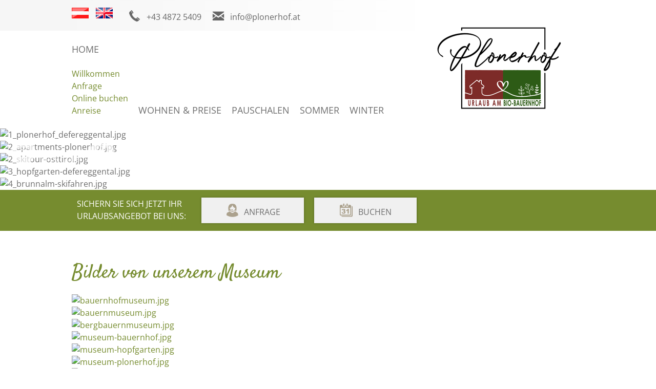

--- FILE ---
content_type: text/html; charset=utf-8
request_url: https://www.plonerhof.at/de/2016-06-23-09-53-7/33-bilder-von-unserem-museum
body_size: 4452
content:
<!DOCTYPE html PUBLIC "-//W3C//DTD XHTML 1.0 Transitional//EN" "http://www.w3.org/TR/xhtml1/DTD/xhtml1-transitional.dtd">
<html xmlns="http://www.w3.org/1999/xhtml" lang="de-de" xml:lang="de-de">

<head>
	<meta name="viewport" content="width=device-width, initial-scale=1" />
	<link href='https://fonts.tourismustraining.net/css?family=Open+Sans|Satisfy' rel='stylesheet' type='text/css' />
	<link rel="stylesheet" href="/templates/responsive/css/template.css" type="text/css" />
	<link rel="stylesheet" href="/templates/responsive/sidr/jquery.sidr.light.css" type="text/css" />
	<link rel="stylesheet" href="/templates/responsive/iconia/style.css" type="text/css" />
	<base href="https://www.plonerhof.at/" />
	<meta http-equiv="content-type" content="text/html; charset=utf-8" />
	<meta name="keywords" content="bilder vom museum, plonerhof in hopfgarten, alte geräte" />
	<meta name="author" content="Theresia Wolsegger" />
	<meta name="description" content="Bilder von unserem Museum am Plonerhof im Defereggental" />
	<title>Bilder von unserem Museum - Urlaub am Bauernhof in Osttirol - Plonerhof im Defereggental - Ferienwohnung Hopfgarten</title>
	<link href="https://www.plonerhof.at/de/2016-06-23-09-53-7/33-bilder-von-unserem-museum" rel="alternate" hreflang="de-DE" />
	<link href="https://www.plonerhof.at/en/photo-gallery-plonerhof/56-photos-of-our-museum" rel="alternate" hreflang="en-GB" />
	<link href="/plugins/system/magnificpopup/assets/magnific-popup.css" rel="stylesheet" type="text/css" />
	<link href="/plugins/system/jqueryui/base/jquery-ui.min.css" rel="stylesheet" type="text/css" />
	<link href="/plugins/content/photoswipe/css/magnific-popup.init.css" rel="stylesheet" type="text/css" />
	<link href="/media/com_jce/site/css/content.min.css?badb4208be409b1335b815dde676300e" rel="stylesheet" type="text/css" />
	<link href="/modules/mod_slider/assets/slick/slick.css" rel="stylesheet" type="text/css" />
	<link href="/media/mod_languages/css/template.css" rel="stylesheet" type="text/css" />
	<link href="/plugins/content/gdprivacy/assets/styles.css" rel="stylesheet" type="text/css" />
	<script src="/media/jui/js/jquery.min.js?eb40393cb8188b774f62411633a6171f" type="text/javascript"></script>
	<script src="/media/jui/js/jquery-noconflict.js?eb40393cb8188b774f62411633a6171f" type="text/javascript"></script>
	<script src="/media/jui/js/jquery-migrate.min.js?eb40393cb8188b774f62411633a6171f" type="text/javascript"></script>
	<script src="/plugins/system/magnificpopup/assets/jquery.magnific-popup.min.js" type="text/javascript"></script>
	<script src="/plugins/system/jqueryui/js/jquery-ui.datepicker.min.js" type="text/javascript"></script>
	<script src="/plugins/system/jqueryui/js/jquery-ui-i18n.min.js" type="text/javascript"></script>
	<script src="/plugins/system/jqueryui/js/jquery-ui.init.js" type="text/javascript"></script>
	<script src="/media/system/js/caption.js?eb40393cb8188b774f62411633a6171f" type="text/javascript"></script>
	<script src="/modules/mod_slider/assets/slick/slick.min.js" type="text/javascript"></script>
	<script src="/plugins/content/gdprivacy/assets/gdprivacy.js" async="async" type="text/javascript"></script>
	<script type="text/javascript">
jQuery(document).ready(function(){jQuery.datepicker.setDefaults(jQuery.datepicker.regional['de']);});
				(function($){
					$(document).ready(function(){
						$('ul.magnific').each(function(){
							$(this).magnificPopup({
								delegate:'a',
								type:'image',
								gallery:{enabled:true}
							});
						});
					});
				})(jQuery);jQuery(window).on('load',  function() {
				new JCaption('img.caption');
			});window.GDPRIVACY_SETTINGS = {"PDLINK":"\/de\/datenschutzerklaerung","GDPRIVACY_PLEASE_ALLOW":"Sie m\u00fcssen Cookies der folgenden Kategorie zulassen, um diesen Inhalt zu sehen","COOKIE_SETTINGS":"Cookie Einstellungen \u00e4ndern","CATEGORIES":{"required":"Notwendig","features":"Funktionalit\u00e4t","statistics":"Statistiken","marketing":"Marketing"}};
	</script>
	<link href="https://www.plonerhof.at/de/2016-06-23-09-53-7/33-bilder-von-unserem-museum" rel="alternate" hreflang="x-default" />

	<script src="/templates/responsive/sidr/jquery.sidr.min.js" type="text/javascript"></script>
	<script src="/templates/responsive/js/jquery.easyListSplitter.js" type="text/javascript"></script>
	<script src="/templates/responsive/js/jquery.imageScroll.min.js" type="text/javascript"></script>
	<script src="/templates/responsive/js/stacktable.min.js" type="text/javascript"></script>
	<script src="/templates/responsive/js/ui-engine.js" type="text/javascript"></script>
	<link href="/images/favicon.png" rel="shortcut icon"/>
	<script type="text/javascript"> (function($){ $(document).ready(function(){ $('.item-page').append('<a class="goback" href="javascript:window.history.back();">« zurück</a>'); }); })(jQuery);</script>
</head>

<body class="sitebody fullarticle">
	
	<div id="toggle-container"><a id="toggle-responsive" class="icon-burger" href="#responsive-menu"></a></div>
	<div id="mainframe">
		<div id="logo-container" class="pagewidth">
			<div id="logo">
						<div class="moduletable portrait">
						
<p><a href="/de/"><img src="/images/logos/biobauernhof-plonerhof.png" alt="biobauernhof plonerhof" /></a></p>		</div>
	
			</div>
		</div>
		<div id="top-container">
			<div id="top-bg-right"></div>
			<div id="top" class="pagewidth">
						<div class="moduletable language">
						<div class="mod-languages language">

	<ul class="lang-inline">
						<li class="lang-active" dir="ltr">
			<a href="/de/2016-06-23-09-53-7/33-bilder-von-unserem-museum">
							<img src="/media/mod_languages/images/de.png" alt="DE" title="DE" />						</a>
			</li>
								<li class="" dir="ltr">
			<a href="/en/photo-gallery-plonerhof/56-photos-of-our-museum">
							<img src="/media/mod_languages/images/en.png" alt="EN" title="EN" />						</a>
			</li>
				</ul>

</div>
		</div>
			<div class="moduletable telefon">
						
<p><a href="tel:4348725409" class="icon-telefon">+43 4872 5409</a></p>		</div>
			<div class="moduletable email">
						
<p><a href="mailto:info@plonerhof.at?subject=Anfrage%20&uuml;ber%20www.plonerhof.at" target="_blank" class="icon-email">info@plonerhof.at</a></p>		</div>
	
			</div>
		</div>
		<div id="navigation-container">
			<div id="navigation" class="pagewidth">
				<nav>
					<div id="mainmenu">
						<ul class="nav menu mainmenu mod-list">
<li class="item-207 deeper parent"><a href="/de/" >Home</a><ul class="nav-child unstyled small"><li class="item-114 default"><a href="/de/" >Willkommen</a></li><li class="item-147"><a href="/de/home/anfrage" >Anfrage</a></li><li class="item-325"><a href="/de/home/online-buchen" >Online buchen</a></li><li class="item-106"><a href="/de/home/anreise" >Anreise</a></li></ul></li><li class="item-102"><a href="/de/ferienwohnungen-preise" >Wohnen &amp; Preise</a></li><li class="item-103"><a href="/de/pauschalen" >Pauschalen</a></li><li class="item-104"><a href="/de/sommer" >Sommer</a></li><li class="item-105"><a href="/de/winter" >Winter</a></li></ul>

					</div>
					<div id="mainmenu-responsive"></div>
				</nav>
				<div class="clr"></div>
			</div>
		</div>
		
		<div id="header-container">
			<div id="header">
				<header>
										<div class="slickcontainer vYYloztvoHnqIafY">
			<div class="slickitem">
			<div class="slick-padding">
						<img style="width:100%;height:auto;" data-lazy="images/headers/1_plonerhof_defereggental.jpg" alt="1_plonerhof_defereggental.jpg" />
									</div>
		</div>
			<div class="slickitem">
			<div class="slick-padding">
						<img style="width:100%;height:auto;" data-lazy="images/headers/2_apartments-plonerhof.jpg" alt="2_apartments-plonerhof.jpg" />
									</div>
		</div>
			<div class="slickitem">
			<div class="slick-padding">
						<img style="width:100%;height:auto;" data-lazy="images/headers/2_skitour-osttirol.jpg" alt="2_skitour-osttirol.jpg" />
									</div>
		</div>
			<div class="slickitem">
			<div class="slick-padding">
						<img style="width:100%;height:auto;" data-lazy="images/headers/3_hopfgarten-defereggental.jpg" alt="3_hopfgarten-defereggental.jpg" />
									</div>
		</div>
			<div class="slickitem">
			<div class="slick-padding">
						<img style="width:100%;height:auto;" data-lazy="images/headers/4_brunnalm-skifahren.jpg" alt="4_brunnalm-skifahren.jpg" />
									</div>
		</div>
	</div>
<script type="text/javascript" language="javascript">
(function($){
	$(document).ready(function(){
		$('div.vYYloztvoHnqIafY').slick({"autoplaySpeed":7000,"speed":1000,"autoplay":true,"lazyLoad":"ondemand","pauseOnHover":false,"slidesToScroll":1,"slidesToShow":1,"arrows":true,"dots":false,"fade":true});
	});
})(jQuery);
</script>

									</header>
			</div>
			<div id="mediamenu">		<div class="moduletable">
						<ul class="nav menu mod-list">
<li class="item-214"><a href="/de/bildergalerie" class="icon-circle-fotos">Bildergalerie</a></li><li class="item-301"><a href="/de/videos" class="icon-circle-youtube">Videos</a></li><li class="item-216"><a href="/de/wetter" class="icon-circle-wetter">Wetter</a></li><li class="item-215"><a href="https://www.facebook.com/BiobauernhofPlonerhof/" class="icon-circle-facebook" target="_blank" rel="noopener noreferrer">Facebook</a></li><li class="item-338"><a href="/de/holidaycheck" class="icon-circle-holidaycheck">HolidayCheck</a></li></ul>
		</div>
	</div>
		</div>

		<div id="booking-container">
			<div id="booking" class="pagewidth">
						<div class="moduletable booking-teaser">
						
<p>Sichern Sie sich jetzt Ihr</p>
<p>Urlaubsangebot bei uns:</p>		</div>
			<div class="moduletable">
						<ul class="nav menu mod-list">
<li class="item-191"><a href="/de/home/anfrage" class="icon-anfrage2">Anfrage</a></li><li class="item-192"><a href="/de/home/online-buchen" class="icon-buchung2">Buchen</a></li></ul>
		</div>
	
			</div>
		</div>
	
		<div id="content-area">
			<main class="pagewidth">
				<div id="content">
										<div class="article-wrapper">
<article class="item-page">
		<h1>
			Bilder von unserem Museum		</h1>


	
	


	

		
<p><ul class="psgallery magnific"><li><a href="/images/galery/museum/bauernhofmuseum.jpg"><img src="/tmp/ip_thumbs/5d7c82ccdfe35dbcbbe397274a49280d.jpg" alt="bauernhofmuseum.jpg" title="Bauernhofmuseum"/></a></li><li><a href="/images/galery/museum/bauernmuseum.jpg"><img src="/tmp/ip_thumbs/c629eefe35c7a204b02efe8d228390a5.jpg" alt="bauernmuseum.jpg" title="Bauernmuseum"/></a></li><li><a href="/images/galery/museum/bergbauernmuseum.jpg"><img src="/tmp/ip_thumbs/bba1ee6fa6045b1f159cfbb6fb78ea10.jpg" alt="bergbauernmuseum.jpg" title="Bergbauernmuseum"/></a></li><li><a href="/images/galery/museum/museum-bauernhof.jpg"><img src="/tmp/ip_thumbs/817289978f725b4c2c35753c1c559422.jpg" alt="museum-bauernhof.jpg" title="Museum Bauernhof"/></a></li><li><a href="/images/galery/museum/museum-hopfgarten.jpg"><img src="/tmp/ip_thumbs/2317996abecad07e809ad239a4ba7d7a.jpg" alt="museum-hopfgarten.jpg" title="Museum Hopfgarten"/></a></li><li><a href="/images/galery/museum/museum-plonerhof.jpg"><img src="/tmp/ip_thumbs/96512dc5e5ca42cfe87c8bbf55fce77f.jpg" alt="museum-plonerhof.jpg" title="Museum Plonerhof"/></a></li><li><a href="/images/galery/museum/museum-urlaubambauernhof.jpg"><img src="/tmp/ip_thumbs/bbfec1d1f1f6509bbe18494f37e40c24.jpg" alt="museum-urlaubambauernhof.jpg" title="Museum Urlaubambauernhof"/></a></li><li><a href="/images/galery/museum/uab-museum.jpg"><img src="/tmp/ip_thumbs/d2fd7281b610e52cf0023d7a350b350e.jpg" alt="uab-museum.jpg" title="Uab Museum"/></a></li></ul></p>



		</article>
<div id="ilr-holder"></div>
</div>



				</div>
			</main>
		</div>
	
		
				<div id="shortcut-modules-container">
			<div id="shortcut-modules" class="pagewidth">
						<div class="moduletable">
						<ul class="nav menu mod-list">
<li class="item-194"><a href="/de/angebote" ><img src="/images/shortcuts/ranger_grossglockner.jpg" alt="Angebote" /><span class="image-title">Angebote</span></a></li><li class="item-195"><a href="/de/nationalpark-partner" ><img src="/images/shortcuts/rangerwanderung.jpg" alt="Nationalpark Partner" /><span class="image-title">Nationalpark Partner</span></a></li><li class="item-197 current active"><a href="/de/2016-06-23-09-53-7" ><img src="/images/shortcuts/speikboden.jpg" alt="Impressionen" /><span class="image-title">Impressionen</span></a></li></ul>
		</div>
	
			</div>
		</div>
		
				<div id="info-container">
			<div id="info" class="pagewidth">
						<div class="moduletable hasimage">
			<div class="module-wrapper">
				<div class="module-content">
										<h3>Ihre Vorteile im Winter:</h3>
										
<ul>
<li>Langlaufen</li>
<li>Schneeschuhwandern</li>
<li>Rodeln</li>
<li>Skifahren: <strong>St. Jakob/Brunnalm</strong> und <strong>Großglockner Resort</strong></li>
<li>Schischuhtrockner</li>
<li>Schibushaltestelle in der Nähe.</li>
</ul>				</div>
								<div class="module-image" style="background-image: url('/images/modules/sesselbahn.jpg')"></div>
							</div>
		</div>
			<div class="moduletable hasimage">
			<div class="module-wrapper">
				<div class="module-content">
										<h3>Familienurlaub am Bauernhof</h3>
										
<ul>
<li>naturaktiver Kinderspielplatz</li>
<li>Mitarbeit am Hof ist möglich</li>
<li>süße Kätzchen warten auf Streicheleinheiten</li>
<li>genügend Raum für Spaß und Erholung</li>
</ul>				</div>
								<div class="module-image" style="background-image: url('/images/modules/familienurlaub-defereggental.jpg')"></div>
							</div>
		</div>
	
			</div>
		</div>
		
				<div id="footer-container">
			<div id="footer" class="pagewidth">
				<footer>
							<div class="moduletable">
							<h3>Plonerhof</h3>
						
<p>Andreas Grimm</p>
<p>Plon 4</p>
<p>9961 Hopfgarten im Defereggental</p>
<p>Österreich</p>
<p>Tel.:<a href="tel:+4348725409"> +43 4872 5409</a></p>
<p>Mobil: <a href="tel:+436508301950">+43 650 830 1950</a></p>
<p><a href="mailto:info@plonerhof.at?subject=Anfrage%20über%20www.plonerhof.at">info@plonerhof.at</a></p>		</div>
			<div class="moduletable karte">
							<h3>Lage & Anreise</h3>
						
<p>Der schnellste Weg zum</p>
<p>Plonerhof in Hopfgarten</p>
<p><img src="/images/modules/karte-oesterreich-plonerhof.jpg" alt="Lage Plonerhof in Hopfgarten, Defereggental" width="191" height="99" title="Lage Plonerhof in Hopfgarten, Defereggental" /></p>
<p><a href="/de/home/anreise">Anreise</a></p>		</div>
			<div class="moduletable">
							<h3>Trust You</h3>
						
<div class="ccreconsider">Sie müssen Cookies der folgenden Kategorie zulassen, um diesen Inhalt zu sehen: Funktionalität <a class="cccookiesettings">Cookie Einstellungen ändern</a></div>		</div>
			<div class="moduletable">
							<h3>Infos</h3>
						<ul class="nav menu mod-list">
<li class="item-116"><a href="/de/impressum" >Impressum</a></li><li class="item-204"><a href="/de/fotos" >Fotos</a></li><li class="item-206"><a href="/de/video" >Video</a></li><li class="item-205"><a href="https://www.tourismustraining.at/images/stories/downloads/agbh_de.pdf" target="_blank" rel="noopener noreferrer">AGB</a></li><li class="item-302"><a href="/de/anreise" >Anreise</a></li><li class="item-339"><a href="/de/datenschutzerklaerung" >Datenschutzerklärung</a></li><li class="item-365"><a href="#" class="cccookiesettings">Cookies</a></li></ul>
		</div>
	
				</footer>
			</div>
		</div>
		
				<div id="logoline-spacer"></div>
		<div id="logoline-container">
			<div id="logoline" class="pagewidth">
						<div class="moduletable">
						
<p><a href="http://www.urlaubambauernhof.at/plonerhof#tab=info" target="_blank" rel="noopener noreferrer"><img src="/images/logos/UaB-Logo.jpg" alt="Urlaub am Bauernhof" title="Urlaub am Bauernhof" /></a></p>		</div>
			<div class="moduletable">
						
<p><a href="/de/nationalpark-partner/21-10-gruende-bei-uns-urlaub-zu-machen"><img src="/images/logos/nationalpark.png" alt="Nationalpark Partnerbetrieb Plonerhof" width="109" height="78" title="Nationalpark Partnerbetrieb Plonerhof" /></a></p>		</div>
			<div class="moduletable">
						
<p><div class="ccreconsider">Sie müssen Cookies der folgenden Kategorie zulassen, um diesen Inhalt zu sehen: Funktionalität <a class="cccookiesettings">Cookie Einstellungen ändern</a></div></p>		</div>
			<div class="moduletable">
						
<p><a href="http://www.defereggental.eu/page.cfm?vpath=index" target="_blank" rel="noopener noreferrer"><img src="/images/logos/defereggental.png" alt="Urlaub im Defereggental" width="168" height="43" title="Urlaub im Defereggental" /></a></p>		</div>
	
			</div>
		</div>
		
	</div>
	

<div id="ccmodal-container">
	<div id="ccmodal">
		<div class="ccintrocontainer">
						<div class="ccintro">
				<div class="ccheadline">Wir verwenden Cookies</div>
				Damit die Website fehlerfrei läuft, verwenden wir kleine 'Kekse'. Einige dieser Cookies sind unbedingt notwendig, andere erlauben uns, anonymisierte Nutzerstatistiken abzurufen. Detaillierte Informationen stehen in unserer <a class="ccpdlink" href="/de/datenschutzerklaerung">Datenschutzerklärung</a>.
			</div>
		</div>
		<div class="ccsettings">
			<div class="cciallow">Ich erlaube Cookies für folgende Zwecke:</div>
			<label for="cc-required">
				<input type="checkbox" id="cc-required" name="required" disabled checked/>Notwendig			</label>
						<label for="cc-features">
				<input type="checkbox" id="cc-features" name="features" />Funktionalität			</label>
						<label for="cc-statistics">
				<input type="checkbox" id="cc-statistics" name="statistics" />Statistiken			</label>
						<label for="cc-marketing">
				<input type="checkbox" id="cc-marketing" name="marketing" />Marketing			</label>
						<a class="ccsaveprefs ccbutton">Speichern</a>
		</div>
		<div class="ccbuttons">
			<a class="ccaccept ccbutton">Alle Cookies akzeptieren</a>
			<a class="ccsetprefs ccbutton">Einstellungen</a>
		</div>
	</div>
</div>
</body>

</html>


--- FILE ---
content_type: text/css
request_url: https://www.plonerhof.at/templates/responsive/iconia/style.css
body_size: 519
content:
@font-face {
    font-family: 'Iconia';
    src:    url('fonts/Iconia.eot?utjngi');
    src:    url('fonts/Iconia.eot?utjngi#iefix') format('embedded-opentype'),
        url('fonts/Iconia.ttf?utjngi') format('truetype'),
        url('fonts/Iconia.woff?utjngi') format('woff'),
        url('fonts/Iconia.svg?utjngi#Iconia') format('svg');
    font-weight: normal;
    font-style: normal;
}

[class^="icon-"]:before, [class*=" icon-"]:before {
    /* use !important to prevent issues with browser extensions that change fonts */
    font-family: 'Iconia' !important;
    speak: none;
    font-style: normal;
    font-weight: normal;
    font-variant: normal;
    text-transform: none;
    line-height: 1;

    /* Better Font Rendering =========== */
    -webkit-font-smoothing: antialiased;
    -moz-osx-font-smoothing: grayscale;
}

.icon-austria:before {
    content: "\e600";
}
.icon-circle-marker:before {
    content: "\e601";
}
.icon-circle-anfrage:before {
    content: "\e602";
}
.icon-circle-bookingcom:before {
    content: "\e603";
}
.icon-circle-buchung:before {
    content: "\e604";
}
.icon-circle-email:before {
    content: "\e605";
}
.icon-circle-facebook:before {
    content: "\e625";
}
.icon-circle-googleplus:before {
    content: "\e607";
}
.icon-circle-instagram:before {
    content: "\e626";
}
.icon-circle-twitter:before {
    content: "\e627";
}
.icon-circle-gaestebuch:before {
    content: "\e608";
}
.icon-circle-holidaycheck:before {
    content: "\e609";
}
.icon-circle-panorama:before {
    content: "\e60a";
}
.icon-circle-pauschale:before {
    content: "\e60b";
}
.icon-circle-telefon:before {
    content: "\e60c";
}
.icon-circle-fotos:before {
    content: "\e60d";
}
.icon-circle-tripadvisor:before {
    content: "\e60e";
}
.icon-circle-webcam:before {
    content: "\e60f";
}
.icon-circle-wetter:before {
    content: "\e610";
}
.icon-circle-youtube:before {
    content: "\e611";
}
.icon-circle-zoover1:before {
    content: "\e612";
}
.icon-circle-zoover2:before {
    content: "\e613";
}
.icon-marker:before {
    content: "\e614";
}
.icon-anfrage:before {
    content: "\e615";
}
.icon-buchung:before {
    content: "\e616";
}
.icon-email:before {
    content: "\e617";
}
.icon-facebook:before {
    content: "\e618";
}
.icon-googleplus:before {
    content: "\e619";
}
.icon-gaestebuch:before {
    content: "\e61a";
}
.icon-holidaycheck:before {
    content: "\e61b";
}
.icon-panorama:before {
    content: "\e61c";
}
.icon-pauschale:before {
    content: "\e61d";
}
.icon-telefon:before {
    content: "\e61e";
}
.icon-fotos:before {
    content: "\e61f";
}
.icon-tripadvisor:before {
    content: "\e620";
}
.icon-webcam:before {
    content: "\e621";
}
.icon-wetter:before {
    content: "\e622";
}
.icon-youtube:before {
    content: "\e623";
}
.icon-zoover:before {
    content: "\e624";
}
.icon-zoover2:before {
    content: "\e606";
}
.icon-pfeilrechts:before {
    content: "\e14d";
}
.icon-wandern:before {
    content: "\e14e";
}
.icon-link:before {
    content: "\e14f";
}
.icon-zoom:before {
    content: "\e150";
}
.icon-list-arrow:before {
    content: "\e152";
}
.icon-back:before {
    content: "\e156";
}
.icon-homepage:before {
    content: "\e153";
}
.icon-homepage2:before {
    content: "\e154";
}
.icon-homepage3:before {
    content: "\e155";
}
.icon-homepage4:before {
    content: "\e151";
}
.icon-burger:before {
    content: "\e158";
}
.icon-anfrage2:before {
    content: "\e159";
}
.icon-buchung2:before {
    content: "\e157";
}



--- FILE ---
content_type: application/javascript
request_url: https://www.plonerhof.at/templates/responsive/js/ui-engine.js
body_size: 1241
content:
(function($){$.fn.hoverIntent=function(f,g){var cfg={sensitivity:7,interval:100,timeout:0};cfg=$.extend(cfg,g?{over:f,out:g}:f);var cX,cY,pX,pY;var track=function(ev){cX=ev.pageX;cY=ev.pageY;};var compare=function(ev,ob){ob.hoverIntent_t=clearTimeout(ob.hoverIntent_t);if((Math.abs(pX-cX)+Math.abs(pY-cY))<cfg.sensitivity){$(ob).unbind("mousemove",track);ob.hoverIntent_s=1;return cfg.over.apply(ob,[ev]);}else{pX=cX;pY=cY;ob.hoverIntent_t=setTimeout(function(){compare(ev,ob);},cfg.interval);}};var delay=function(ev,ob){ob.hoverIntent_t=clearTimeout(ob.hoverIntent_t);ob.hoverIntent_s=0;return cfg.out.apply(ob,[ev]);};var handleHover=function(e){var p=(e.type=="mouseover"?e.fromElement:e.toElement)||e.relatedTarget;while(p&&p!=this){try{p=p.parentNode;}catch(e){p=this;}}if(p==this){return false;}var ev=jQuery.extend({},e);var ob=this;if(ob.hoverIntent_t){ob.hoverIntent_t=clearTimeout(ob.hoverIntent_t);}if(e.type=="mouseover"){pX=ev.pageX;pY=ev.pageY;$(ob).bind("mousemove",track);if(ob.hoverIntent_s!=1){ob.hoverIntent_t=setTimeout(function(){compare(ev,ob);},cfg.interval);}}else{$(ob).unbind("mousemove",track);if(ob.hoverIntent_s==1){ob.hoverIntent_t=setTimeout(function(){delay(ev,ob);},cfg.timeout);}}};return this.mouseover(handleHover).mouseout(handleHover);};})(jQuery);

(function($){
	$(document).ready(function(){

		config = {
			over: function(){
				$(this).addClass('mhover');
				//$('ul', this).animate({height:'show'}, 125, 'linear', function(){ if ($.browser.msie) this.style.removeAttribute('filter');});
				$('div.submenu', this).slideToggle(125, function(){ if ($.browser.msie) this.style.removeAttribute('filter');});
			},
			out: function(){
				$(this).removeClass('mhover');
				$('div.submenu', this).animate({opacity:'hide'}, 250, 'linear', function(){if ($.browser.msie) this.style.removeAttribute('filter');});
			},
			timeout:500
		};
		$('#toggle-responsive').sidr({
			name:'responsive-menu',
			source:'#mainmenu',
			side:'right'
		});
// 		$('#mainmenu ul.mainmenu').slicknav({label:'Menu',prependTo:'#mainmenu-responsive'});
		$('#mainmenu ul.mainmenu > li > ul').wrap('<div class="submenu" />');
// 		$('#mainmenu div.submenu > ul').easyListSplitter({ colNumber: 2 });
		$('#mainmenu ul.mainmenu > li').hoverIntent(config);


		//$('div#mainmenu > ul > li:not(:last)').append('<div class="spacer" />');
		// $('div#right ul.menu li a, div#left ul.menu li a').prepend('<span class="iconica">&#x31;</span> ');
		// $('div#left > div.moduletable:not(.highlight), div#right h3').after('<div class="spacer" />');
		// $('div#system li:not(:last)').append(' &nbsp; | ');
		$('div.items-row:last span.row-separator').remove();
		// $('div#footer p > *').unwrap();
		$('.img-intro a').append('<span class="icon-zoom" />').magnificPopup({type:'image'});
		// $('.ilr-container').unwrap().prependTo('#ilr-holder');
		$('form#userForm').wrap('<div class="items-intro-container" />');
		$('#shortcut-modules a span').before('<span class="bg-label" />');

		var resizeHandler = function() {
			var sw = $('#shortcut-modules').width();
			var mb = sw / 100 * 2;
			$('#shortcut-modules li').css('margin-bottom', mb + 'px');
			sw = $('#info').width();
			mb = sw / 100 * 4;
			$('#info .moduletable').css('margin-bottom', mb + 'px');
		}
		resizeHandler();
		$(window).resize(resizeHandler);
		$('table.preise').stacktable();

		$('#mediamenu a').each(function() {
			var $a = $(this);
			var content = $a.html();
			$a.attr('title', content);
			$a.html('');
		});

	});

	$(window).load(function(){
		setTimeout(function(){
			$('.img-holder').imageScroll({
				image: null,
				imageAttribute: 'image',
				container: $('body'),
				speed: 0.2,
				coverRatio: 0.25,
				holderClass: 'imageHolder',
				holderMinHeight: 200,
				extraHeight: 0,
				mediaWidth: 1600,
				mediaHeight: 900,
				parallax: true,
				touch: false
			});
		},50);
	});

})(jQuery);
